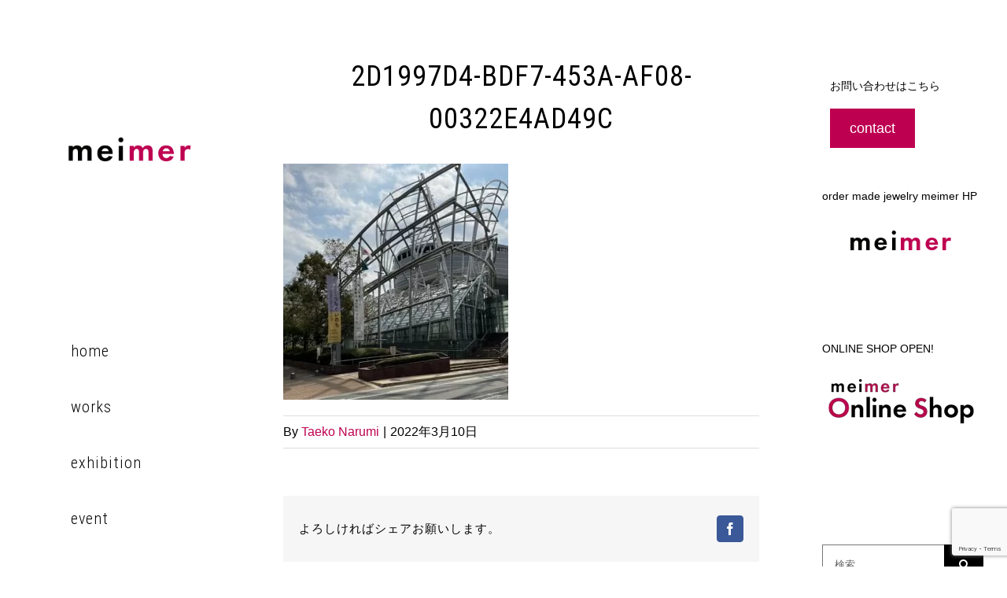

--- FILE ---
content_type: text/html; charset=utf-8
request_url: https://www.google.com/recaptcha/api2/anchor?ar=1&k=6Lf8ubEUAAAAAKwKLbeFZMVGyS6Dxtbq1SFXfFRw&co=aHR0cHM6Ly9tZWltZXIubWU6NDQz&hl=en&v=PoyoqOPhxBO7pBk68S4YbpHZ&size=invisible&anchor-ms=20000&execute-ms=30000&cb=4g0k7iq8slc1
body_size: 48605
content:
<!DOCTYPE HTML><html dir="ltr" lang="en"><head><meta http-equiv="Content-Type" content="text/html; charset=UTF-8">
<meta http-equiv="X-UA-Compatible" content="IE=edge">
<title>reCAPTCHA</title>
<style type="text/css">
/* cyrillic-ext */
@font-face {
  font-family: 'Roboto';
  font-style: normal;
  font-weight: 400;
  font-stretch: 100%;
  src: url(//fonts.gstatic.com/s/roboto/v48/KFO7CnqEu92Fr1ME7kSn66aGLdTylUAMa3GUBHMdazTgWw.woff2) format('woff2');
  unicode-range: U+0460-052F, U+1C80-1C8A, U+20B4, U+2DE0-2DFF, U+A640-A69F, U+FE2E-FE2F;
}
/* cyrillic */
@font-face {
  font-family: 'Roboto';
  font-style: normal;
  font-weight: 400;
  font-stretch: 100%;
  src: url(//fonts.gstatic.com/s/roboto/v48/KFO7CnqEu92Fr1ME7kSn66aGLdTylUAMa3iUBHMdazTgWw.woff2) format('woff2');
  unicode-range: U+0301, U+0400-045F, U+0490-0491, U+04B0-04B1, U+2116;
}
/* greek-ext */
@font-face {
  font-family: 'Roboto';
  font-style: normal;
  font-weight: 400;
  font-stretch: 100%;
  src: url(//fonts.gstatic.com/s/roboto/v48/KFO7CnqEu92Fr1ME7kSn66aGLdTylUAMa3CUBHMdazTgWw.woff2) format('woff2');
  unicode-range: U+1F00-1FFF;
}
/* greek */
@font-face {
  font-family: 'Roboto';
  font-style: normal;
  font-weight: 400;
  font-stretch: 100%;
  src: url(//fonts.gstatic.com/s/roboto/v48/KFO7CnqEu92Fr1ME7kSn66aGLdTylUAMa3-UBHMdazTgWw.woff2) format('woff2');
  unicode-range: U+0370-0377, U+037A-037F, U+0384-038A, U+038C, U+038E-03A1, U+03A3-03FF;
}
/* math */
@font-face {
  font-family: 'Roboto';
  font-style: normal;
  font-weight: 400;
  font-stretch: 100%;
  src: url(//fonts.gstatic.com/s/roboto/v48/KFO7CnqEu92Fr1ME7kSn66aGLdTylUAMawCUBHMdazTgWw.woff2) format('woff2');
  unicode-range: U+0302-0303, U+0305, U+0307-0308, U+0310, U+0312, U+0315, U+031A, U+0326-0327, U+032C, U+032F-0330, U+0332-0333, U+0338, U+033A, U+0346, U+034D, U+0391-03A1, U+03A3-03A9, U+03B1-03C9, U+03D1, U+03D5-03D6, U+03F0-03F1, U+03F4-03F5, U+2016-2017, U+2034-2038, U+203C, U+2040, U+2043, U+2047, U+2050, U+2057, U+205F, U+2070-2071, U+2074-208E, U+2090-209C, U+20D0-20DC, U+20E1, U+20E5-20EF, U+2100-2112, U+2114-2115, U+2117-2121, U+2123-214F, U+2190, U+2192, U+2194-21AE, U+21B0-21E5, U+21F1-21F2, U+21F4-2211, U+2213-2214, U+2216-22FF, U+2308-230B, U+2310, U+2319, U+231C-2321, U+2336-237A, U+237C, U+2395, U+239B-23B7, U+23D0, U+23DC-23E1, U+2474-2475, U+25AF, U+25B3, U+25B7, U+25BD, U+25C1, U+25CA, U+25CC, U+25FB, U+266D-266F, U+27C0-27FF, U+2900-2AFF, U+2B0E-2B11, U+2B30-2B4C, U+2BFE, U+3030, U+FF5B, U+FF5D, U+1D400-1D7FF, U+1EE00-1EEFF;
}
/* symbols */
@font-face {
  font-family: 'Roboto';
  font-style: normal;
  font-weight: 400;
  font-stretch: 100%;
  src: url(//fonts.gstatic.com/s/roboto/v48/KFO7CnqEu92Fr1ME7kSn66aGLdTylUAMaxKUBHMdazTgWw.woff2) format('woff2');
  unicode-range: U+0001-000C, U+000E-001F, U+007F-009F, U+20DD-20E0, U+20E2-20E4, U+2150-218F, U+2190, U+2192, U+2194-2199, U+21AF, U+21E6-21F0, U+21F3, U+2218-2219, U+2299, U+22C4-22C6, U+2300-243F, U+2440-244A, U+2460-24FF, U+25A0-27BF, U+2800-28FF, U+2921-2922, U+2981, U+29BF, U+29EB, U+2B00-2BFF, U+4DC0-4DFF, U+FFF9-FFFB, U+10140-1018E, U+10190-1019C, U+101A0, U+101D0-101FD, U+102E0-102FB, U+10E60-10E7E, U+1D2C0-1D2D3, U+1D2E0-1D37F, U+1F000-1F0FF, U+1F100-1F1AD, U+1F1E6-1F1FF, U+1F30D-1F30F, U+1F315, U+1F31C, U+1F31E, U+1F320-1F32C, U+1F336, U+1F378, U+1F37D, U+1F382, U+1F393-1F39F, U+1F3A7-1F3A8, U+1F3AC-1F3AF, U+1F3C2, U+1F3C4-1F3C6, U+1F3CA-1F3CE, U+1F3D4-1F3E0, U+1F3ED, U+1F3F1-1F3F3, U+1F3F5-1F3F7, U+1F408, U+1F415, U+1F41F, U+1F426, U+1F43F, U+1F441-1F442, U+1F444, U+1F446-1F449, U+1F44C-1F44E, U+1F453, U+1F46A, U+1F47D, U+1F4A3, U+1F4B0, U+1F4B3, U+1F4B9, U+1F4BB, U+1F4BF, U+1F4C8-1F4CB, U+1F4D6, U+1F4DA, U+1F4DF, U+1F4E3-1F4E6, U+1F4EA-1F4ED, U+1F4F7, U+1F4F9-1F4FB, U+1F4FD-1F4FE, U+1F503, U+1F507-1F50B, U+1F50D, U+1F512-1F513, U+1F53E-1F54A, U+1F54F-1F5FA, U+1F610, U+1F650-1F67F, U+1F687, U+1F68D, U+1F691, U+1F694, U+1F698, U+1F6AD, U+1F6B2, U+1F6B9-1F6BA, U+1F6BC, U+1F6C6-1F6CF, U+1F6D3-1F6D7, U+1F6E0-1F6EA, U+1F6F0-1F6F3, U+1F6F7-1F6FC, U+1F700-1F7FF, U+1F800-1F80B, U+1F810-1F847, U+1F850-1F859, U+1F860-1F887, U+1F890-1F8AD, U+1F8B0-1F8BB, U+1F8C0-1F8C1, U+1F900-1F90B, U+1F93B, U+1F946, U+1F984, U+1F996, U+1F9E9, U+1FA00-1FA6F, U+1FA70-1FA7C, U+1FA80-1FA89, U+1FA8F-1FAC6, U+1FACE-1FADC, U+1FADF-1FAE9, U+1FAF0-1FAF8, U+1FB00-1FBFF;
}
/* vietnamese */
@font-face {
  font-family: 'Roboto';
  font-style: normal;
  font-weight: 400;
  font-stretch: 100%;
  src: url(//fonts.gstatic.com/s/roboto/v48/KFO7CnqEu92Fr1ME7kSn66aGLdTylUAMa3OUBHMdazTgWw.woff2) format('woff2');
  unicode-range: U+0102-0103, U+0110-0111, U+0128-0129, U+0168-0169, U+01A0-01A1, U+01AF-01B0, U+0300-0301, U+0303-0304, U+0308-0309, U+0323, U+0329, U+1EA0-1EF9, U+20AB;
}
/* latin-ext */
@font-face {
  font-family: 'Roboto';
  font-style: normal;
  font-weight: 400;
  font-stretch: 100%;
  src: url(//fonts.gstatic.com/s/roboto/v48/KFO7CnqEu92Fr1ME7kSn66aGLdTylUAMa3KUBHMdazTgWw.woff2) format('woff2');
  unicode-range: U+0100-02BA, U+02BD-02C5, U+02C7-02CC, U+02CE-02D7, U+02DD-02FF, U+0304, U+0308, U+0329, U+1D00-1DBF, U+1E00-1E9F, U+1EF2-1EFF, U+2020, U+20A0-20AB, U+20AD-20C0, U+2113, U+2C60-2C7F, U+A720-A7FF;
}
/* latin */
@font-face {
  font-family: 'Roboto';
  font-style: normal;
  font-weight: 400;
  font-stretch: 100%;
  src: url(//fonts.gstatic.com/s/roboto/v48/KFO7CnqEu92Fr1ME7kSn66aGLdTylUAMa3yUBHMdazQ.woff2) format('woff2');
  unicode-range: U+0000-00FF, U+0131, U+0152-0153, U+02BB-02BC, U+02C6, U+02DA, U+02DC, U+0304, U+0308, U+0329, U+2000-206F, U+20AC, U+2122, U+2191, U+2193, U+2212, U+2215, U+FEFF, U+FFFD;
}
/* cyrillic-ext */
@font-face {
  font-family: 'Roboto';
  font-style: normal;
  font-weight: 500;
  font-stretch: 100%;
  src: url(//fonts.gstatic.com/s/roboto/v48/KFO7CnqEu92Fr1ME7kSn66aGLdTylUAMa3GUBHMdazTgWw.woff2) format('woff2');
  unicode-range: U+0460-052F, U+1C80-1C8A, U+20B4, U+2DE0-2DFF, U+A640-A69F, U+FE2E-FE2F;
}
/* cyrillic */
@font-face {
  font-family: 'Roboto';
  font-style: normal;
  font-weight: 500;
  font-stretch: 100%;
  src: url(//fonts.gstatic.com/s/roboto/v48/KFO7CnqEu92Fr1ME7kSn66aGLdTylUAMa3iUBHMdazTgWw.woff2) format('woff2');
  unicode-range: U+0301, U+0400-045F, U+0490-0491, U+04B0-04B1, U+2116;
}
/* greek-ext */
@font-face {
  font-family: 'Roboto';
  font-style: normal;
  font-weight: 500;
  font-stretch: 100%;
  src: url(//fonts.gstatic.com/s/roboto/v48/KFO7CnqEu92Fr1ME7kSn66aGLdTylUAMa3CUBHMdazTgWw.woff2) format('woff2');
  unicode-range: U+1F00-1FFF;
}
/* greek */
@font-face {
  font-family: 'Roboto';
  font-style: normal;
  font-weight: 500;
  font-stretch: 100%;
  src: url(//fonts.gstatic.com/s/roboto/v48/KFO7CnqEu92Fr1ME7kSn66aGLdTylUAMa3-UBHMdazTgWw.woff2) format('woff2');
  unicode-range: U+0370-0377, U+037A-037F, U+0384-038A, U+038C, U+038E-03A1, U+03A3-03FF;
}
/* math */
@font-face {
  font-family: 'Roboto';
  font-style: normal;
  font-weight: 500;
  font-stretch: 100%;
  src: url(//fonts.gstatic.com/s/roboto/v48/KFO7CnqEu92Fr1ME7kSn66aGLdTylUAMawCUBHMdazTgWw.woff2) format('woff2');
  unicode-range: U+0302-0303, U+0305, U+0307-0308, U+0310, U+0312, U+0315, U+031A, U+0326-0327, U+032C, U+032F-0330, U+0332-0333, U+0338, U+033A, U+0346, U+034D, U+0391-03A1, U+03A3-03A9, U+03B1-03C9, U+03D1, U+03D5-03D6, U+03F0-03F1, U+03F4-03F5, U+2016-2017, U+2034-2038, U+203C, U+2040, U+2043, U+2047, U+2050, U+2057, U+205F, U+2070-2071, U+2074-208E, U+2090-209C, U+20D0-20DC, U+20E1, U+20E5-20EF, U+2100-2112, U+2114-2115, U+2117-2121, U+2123-214F, U+2190, U+2192, U+2194-21AE, U+21B0-21E5, U+21F1-21F2, U+21F4-2211, U+2213-2214, U+2216-22FF, U+2308-230B, U+2310, U+2319, U+231C-2321, U+2336-237A, U+237C, U+2395, U+239B-23B7, U+23D0, U+23DC-23E1, U+2474-2475, U+25AF, U+25B3, U+25B7, U+25BD, U+25C1, U+25CA, U+25CC, U+25FB, U+266D-266F, U+27C0-27FF, U+2900-2AFF, U+2B0E-2B11, U+2B30-2B4C, U+2BFE, U+3030, U+FF5B, U+FF5D, U+1D400-1D7FF, U+1EE00-1EEFF;
}
/* symbols */
@font-face {
  font-family: 'Roboto';
  font-style: normal;
  font-weight: 500;
  font-stretch: 100%;
  src: url(//fonts.gstatic.com/s/roboto/v48/KFO7CnqEu92Fr1ME7kSn66aGLdTylUAMaxKUBHMdazTgWw.woff2) format('woff2');
  unicode-range: U+0001-000C, U+000E-001F, U+007F-009F, U+20DD-20E0, U+20E2-20E4, U+2150-218F, U+2190, U+2192, U+2194-2199, U+21AF, U+21E6-21F0, U+21F3, U+2218-2219, U+2299, U+22C4-22C6, U+2300-243F, U+2440-244A, U+2460-24FF, U+25A0-27BF, U+2800-28FF, U+2921-2922, U+2981, U+29BF, U+29EB, U+2B00-2BFF, U+4DC0-4DFF, U+FFF9-FFFB, U+10140-1018E, U+10190-1019C, U+101A0, U+101D0-101FD, U+102E0-102FB, U+10E60-10E7E, U+1D2C0-1D2D3, U+1D2E0-1D37F, U+1F000-1F0FF, U+1F100-1F1AD, U+1F1E6-1F1FF, U+1F30D-1F30F, U+1F315, U+1F31C, U+1F31E, U+1F320-1F32C, U+1F336, U+1F378, U+1F37D, U+1F382, U+1F393-1F39F, U+1F3A7-1F3A8, U+1F3AC-1F3AF, U+1F3C2, U+1F3C4-1F3C6, U+1F3CA-1F3CE, U+1F3D4-1F3E0, U+1F3ED, U+1F3F1-1F3F3, U+1F3F5-1F3F7, U+1F408, U+1F415, U+1F41F, U+1F426, U+1F43F, U+1F441-1F442, U+1F444, U+1F446-1F449, U+1F44C-1F44E, U+1F453, U+1F46A, U+1F47D, U+1F4A3, U+1F4B0, U+1F4B3, U+1F4B9, U+1F4BB, U+1F4BF, U+1F4C8-1F4CB, U+1F4D6, U+1F4DA, U+1F4DF, U+1F4E3-1F4E6, U+1F4EA-1F4ED, U+1F4F7, U+1F4F9-1F4FB, U+1F4FD-1F4FE, U+1F503, U+1F507-1F50B, U+1F50D, U+1F512-1F513, U+1F53E-1F54A, U+1F54F-1F5FA, U+1F610, U+1F650-1F67F, U+1F687, U+1F68D, U+1F691, U+1F694, U+1F698, U+1F6AD, U+1F6B2, U+1F6B9-1F6BA, U+1F6BC, U+1F6C6-1F6CF, U+1F6D3-1F6D7, U+1F6E0-1F6EA, U+1F6F0-1F6F3, U+1F6F7-1F6FC, U+1F700-1F7FF, U+1F800-1F80B, U+1F810-1F847, U+1F850-1F859, U+1F860-1F887, U+1F890-1F8AD, U+1F8B0-1F8BB, U+1F8C0-1F8C1, U+1F900-1F90B, U+1F93B, U+1F946, U+1F984, U+1F996, U+1F9E9, U+1FA00-1FA6F, U+1FA70-1FA7C, U+1FA80-1FA89, U+1FA8F-1FAC6, U+1FACE-1FADC, U+1FADF-1FAE9, U+1FAF0-1FAF8, U+1FB00-1FBFF;
}
/* vietnamese */
@font-face {
  font-family: 'Roboto';
  font-style: normal;
  font-weight: 500;
  font-stretch: 100%;
  src: url(//fonts.gstatic.com/s/roboto/v48/KFO7CnqEu92Fr1ME7kSn66aGLdTylUAMa3OUBHMdazTgWw.woff2) format('woff2');
  unicode-range: U+0102-0103, U+0110-0111, U+0128-0129, U+0168-0169, U+01A0-01A1, U+01AF-01B0, U+0300-0301, U+0303-0304, U+0308-0309, U+0323, U+0329, U+1EA0-1EF9, U+20AB;
}
/* latin-ext */
@font-face {
  font-family: 'Roboto';
  font-style: normal;
  font-weight: 500;
  font-stretch: 100%;
  src: url(//fonts.gstatic.com/s/roboto/v48/KFO7CnqEu92Fr1ME7kSn66aGLdTylUAMa3KUBHMdazTgWw.woff2) format('woff2');
  unicode-range: U+0100-02BA, U+02BD-02C5, U+02C7-02CC, U+02CE-02D7, U+02DD-02FF, U+0304, U+0308, U+0329, U+1D00-1DBF, U+1E00-1E9F, U+1EF2-1EFF, U+2020, U+20A0-20AB, U+20AD-20C0, U+2113, U+2C60-2C7F, U+A720-A7FF;
}
/* latin */
@font-face {
  font-family: 'Roboto';
  font-style: normal;
  font-weight: 500;
  font-stretch: 100%;
  src: url(//fonts.gstatic.com/s/roboto/v48/KFO7CnqEu92Fr1ME7kSn66aGLdTylUAMa3yUBHMdazQ.woff2) format('woff2');
  unicode-range: U+0000-00FF, U+0131, U+0152-0153, U+02BB-02BC, U+02C6, U+02DA, U+02DC, U+0304, U+0308, U+0329, U+2000-206F, U+20AC, U+2122, U+2191, U+2193, U+2212, U+2215, U+FEFF, U+FFFD;
}
/* cyrillic-ext */
@font-face {
  font-family: 'Roboto';
  font-style: normal;
  font-weight: 900;
  font-stretch: 100%;
  src: url(//fonts.gstatic.com/s/roboto/v48/KFO7CnqEu92Fr1ME7kSn66aGLdTylUAMa3GUBHMdazTgWw.woff2) format('woff2');
  unicode-range: U+0460-052F, U+1C80-1C8A, U+20B4, U+2DE0-2DFF, U+A640-A69F, U+FE2E-FE2F;
}
/* cyrillic */
@font-face {
  font-family: 'Roboto';
  font-style: normal;
  font-weight: 900;
  font-stretch: 100%;
  src: url(//fonts.gstatic.com/s/roboto/v48/KFO7CnqEu92Fr1ME7kSn66aGLdTylUAMa3iUBHMdazTgWw.woff2) format('woff2');
  unicode-range: U+0301, U+0400-045F, U+0490-0491, U+04B0-04B1, U+2116;
}
/* greek-ext */
@font-face {
  font-family: 'Roboto';
  font-style: normal;
  font-weight: 900;
  font-stretch: 100%;
  src: url(//fonts.gstatic.com/s/roboto/v48/KFO7CnqEu92Fr1ME7kSn66aGLdTylUAMa3CUBHMdazTgWw.woff2) format('woff2');
  unicode-range: U+1F00-1FFF;
}
/* greek */
@font-face {
  font-family: 'Roboto';
  font-style: normal;
  font-weight: 900;
  font-stretch: 100%;
  src: url(//fonts.gstatic.com/s/roboto/v48/KFO7CnqEu92Fr1ME7kSn66aGLdTylUAMa3-UBHMdazTgWw.woff2) format('woff2');
  unicode-range: U+0370-0377, U+037A-037F, U+0384-038A, U+038C, U+038E-03A1, U+03A3-03FF;
}
/* math */
@font-face {
  font-family: 'Roboto';
  font-style: normal;
  font-weight: 900;
  font-stretch: 100%;
  src: url(//fonts.gstatic.com/s/roboto/v48/KFO7CnqEu92Fr1ME7kSn66aGLdTylUAMawCUBHMdazTgWw.woff2) format('woff2');
  unicode-range: U+0302-0303, U+0305, U+0307-0308, U+0310, U+0312, U+0315, U+031A, U+0326-0327, U+032C, U+032F-0330, U+0332-0333, U+0338, U+033A, U+0346, U+034D, U+0391-03A1, U+03A3-03A9, U+03B1-03C9, U+03D1, U+03D5-03D6, U+03F0-03F1, U+03F4-03F5, U+2016-2017, U+2034-2038, U+203C, U+2040, U+2043, U+2047, U+2050, U+2057, U+205F, U+2070-2071, U+2074-208E, U+2090-209C, U+20D0-20DC, U+20E1, U+20E5-20EF, U+2100-2112, U+2114-2115, U+2117-2121, U+2123-214F, U+2190, U+2192, U+2194-21AE, U+21B0-21E5, U+21F1-21F2, U+21F4-2211, U+2213-2214, U+2216-22FF, U+2308-230B, U+2310, U+2319, U+231C-2321, U+2336-237A, U+237C, U+2395, U+239B-23B7, U+23D0, U+23DC-23E1, U+2474-2475, U+25AF, U+25B3, U+25B7, U+25BD, U+25C1, U+25CA, U+25CC, U+25FB, U+266D-266F, U+27C0-27FF, U+2900-2AFF, U+2B0E-2B11, U+2B30-2B4C, U+2BFE, U+3030, U+FF5B, U+FF5D, U+1D400-1D7FF, U+1EE00-1EEFF;
}
/* symbols */
@font-face {
  font-family: 'Roboto';
  font-style: normal;
  font-weight: 900;
  font-stretch: 100%;
  src: url(//fonts.gstatic.com/s/roboto/v48/KFO7CnqEu92Fr1ME7kSn66aGLdTylUAMaxKUBHMdazTgWw.woff2) format('woff2');
  unicode-range: U+0001-000C, U+000E-001F, U+007F-009F, U+20DD-20E0, U+20E2-20E4, U+2150-218F, U+2190, U+2192, U+2194-2199, U+21AF, U+21E6-21F0, U+21F3, U+2218-2219, U+2299, U+22C4-22C6, U+2300-243F, U+2440-244A, U+2460-24FF, U+25A0-27BF, U+2800-28FF, U+2921-2922, U+2981, U+29BF, U+29EB, U+2B00-2BFF, U+4DC0-4DFF, U+FFF9-FFFB, U+10140-1018E, U+10190-1019C, U+101A0, U+101D0-101FD, U+102E0-102FB, U+10E60-10E7E, U+1D2C0-1D2D3, U+1D2E0-1D37F, U+1F000-1F0FF, U+1F100-1F1AD, U+1F1E6-1F1FF, U+1F30D-1F30F, U+1F315, U+1F31C, U+1F31E, U+1F320-1F32C, U+1F336, U+1F378, U+1F37D, U+1F382, U+1F393-1F39F, U+1F3A7-1F3A8, U+1F3AC-1F3AF, U+1F3C2, U+1F3C4-1F3C6, U+1F3CA-1F3CE, U+1F3D4-1F3E0, U+1F3ED, U+1F3F1-1F3F3, U+1F3F5-1F3F7, U+1F408, U+1F415, U+1F41F, U+1F426, U+1F43F, U+1F441-1F442, U+1F444, U+1F446-1F449, U+1F44C-1F44E, U+1F453, U+1F46A, U+1F47D, U+1F4A3, U+1F4B0, U+1F4B3, U+1F4B9, U+1F4BB, U+1F4BF, U+1F4C8-1F4CB, U+1F4D6, U+1F4DA, U+1F4DF, U+1F4E3-1F4E6, U+1F4EA-1F4ED, U+1F4F7, U+1F4F9-1F4FB, U+1F4FD-1F4FE, U+1F503, U+1F507-1F50B, U+1F50D, U+1F512-1F513, U+1F53E-1F54A, U+1F54F-1F5FA, U+1F610, U+1F650-1F67F, U+1F687, U+1F68D, U+1F691, U+1F694, U+1F698, U+1F6AD, U+1F6B2, U+1F6B9-1F6BA, U+1F6BC, U+1F6C6-1F6CF, U+1F6D3-1F6D7, U+1F6E0-1F6EA, U+1F6F0-1F6F3, U+1F6F7-1F6FC, U+1F700-1F7FF, U+1F800-1F80B, U+1F810-1F847, U+1F850-1F859, U+1F860-1F887, U+1F890-1F8AD, U+1F8B0-1F8BB, U+1F8C0-1F8C1, U+1F900-1F90B, U+1F93B, U+1F946, U+1F984, U+1F996, U+1F9E9, U+1FA00-1FA6F, U+1FA70-1FA7C, U+1FA80-1FA89, U+1FA8F-1FAC6, U+1FACE-1FADC, U+1FADF-1FAE9, U+1FAF0-1FAF8, U+1FB00-1FBFF;
}
/* vietnamese */
@font-face {
  font-family: 'Roboto';
  font-style: normal;
  font-weight: 900;
  font-stretch: 100%;
  src: url(//fonts.gstatic.com/s/roboto/v48/KFO7CnqEu92Fr1ME7kSn66aGLdTylUAMa3OUBHMdazTgWw.woff2) format('woff2');
  unicode-range: U+0102-0103, U+0110-0111, U+0128-0129, U+0168-0169, U+01A0-01A1, U+01AF-01B0, U+0300-0301, U+0303-0304, U+0308-0309, U+0323, U+0329, U+1EA0-1EF9, U+20AB;
}
/* latin-ext */
@font-face {
  font-family: 'Roboto';
  font-style: normal;
  font-weight: 900;
  font-stretch: 100%;
  src: url(//fonts.gstatic.com/s/roboto/v48/KFO7CnqEu92Fr1ME7kSn66aGLdTylUAMa3KUBHMdazTgWw.woff2) format('woff2');
  unicode-range: U+0100-02BA, U+02BD-02C5, U+02C7-02CC, U+02CE-02D7, U+02DD-02FF, U+0304, U+0308, U+0329, U+1D00-1DBF, U+1E00-1E9F, U+1EF2-1EFF, U+2020, U+20A0-20AB, U+20AD-20C0, U+2113, U+2C60-2C7F, U+A720-A7FF;
}
/* latin */
@font-face {
  font-family: 'Roboto';
  font-style: normal;
  font-weight: 900;
  font-stretch: 100%;
  src: url(//fonts.gstatic.com/s/roboto/v48/KFO7CnqEu92Fr1ME7kSn66aGLdTylUAMa3yUBHMdazQ.woff2) format('woff2');
  unicode-range: U+0000-00FF, U+0131, U+0152-0153, U+02BB-02BC, U+02C6, U+02DA, U+02DC, U+0304, U+0308, U+0329, U+2000-206F, U+20AC, U+2122, U+2191, U+2193, U+2212, U+2215, U+FEFF, U+FFFD;
}

</style>
<link rel="stylesheet" type="text/css" href="https://www.gstatic.com/recaptcha/releases/PoyoqOPhxBO7pBk68S4YbpHZ/styles__ltr.css">
<script nonce="nSvSTZhZKo-TGiYZZddw9Q" type="text/javascript">window['__recaptcha_api'] = 'https://www.google.com/recaptcha/api2/';</script>
<script type="text/javascript" src="https://www.gstatic.com/recaptcha/releases/PoyoqOPhxBO7pBk68S4YbpHZ/recaptcha__en.js" nonce="nSvSTZhZKo-TGiYZZddw9Q">
      
    </script></head>
<body><div id="rc-anchor-alert" class="rc-anchor-alert"></div>
<input type="hidden" id="recaptcha-token" value="[base64]">
<script type="text/javascript" nonce="nSvSTZhZKo-TGiYZZddw9Q">
      recaptcha.anchor.Main.init("[\x22ainput\x22,[\x22bgdata\x22,\x22\x22,\[base64]/[base64]/[base64]/ZyhXLGgpOnEoW04sMjEsbF0sVywwKSxoKSxmYWxzZSxmYWxzZSl9Y2F0Y2goayl7RygzNTgsVyk/[base64]/[base64]/[base64]/[base64]/[base64]/[base64]/[base64]/bmV3IEJbT10oRFswXSk6dz09Mj9uZXcgQltPXShEWzBdLERbMV0pOnc9PTM/bmV3IEJbT10oRFswXSxEWzFdLERbMl0pOnc9PTQ/[base64]/[base64]/[base64]/[base64]/[base64]\\u003d\x22,\[base64]\\u003d\\u003d\x22,\x22wrTCszzDijhrCsKsw7vDjsK6wrJiGDjDvw7DpMKFwpRUwqQlw6VSwoUiwpsJaBDCtQphZjcwMMKKTEHDksO3KXTCsXMbME5yw446wprCoiE+wpgUETXCnzVhw6HDkzVmw6DDh1HDjyIWPsOnw5rDrGU/[base64]/CR03DQplaMOqP0bCgsKcw5BdwrfDvzR6w4gKwqcTwpNdbHJPHUEpIcOQbBPCsEvDj8OeVURLwrPDmcOKw58FwrjDnl8bQS0dw7/Cn8KVLsOkPsK1w7h5Q23Cng3ClmJNwqx6DsKIw47DvsKUAcKnSnLDmcOOScOxDsKBFWrCocOvw6jCgDzDqQVCwrIoasKGwpAAw6HCoMO5CRDCpsOawoEBPDZEw6EHZg1Aw4hfdcOXwpzDocOsa3EfCg7Du8Kqw5nDhEjCmcOeWsKkKH/DvMKfGVDCuDZmJSViRcKTwr/DqcK/wq7Dsg02McKnHXrCiWEpwotzwrXCt8KqFAVVKsKLbsO8TQnDqQDDicOoK15ye1ETwprDikzDg1LCshjDt8OHIMKtAcKsworCr8OSKD9mwq/Cu8OPGRxsw7vDjsOIwr3Dq8OiW8KBU1Rmw6UVwqcdwrHDh8OfwrwlGXjCicKmw792XQcpwpEaK8K9aAXClEJRWkJow6FLQ8OTTcK0w4IWw5VvCMKUUiFpwqxywqvDqMKuVlN/w5LCksKOwqTDp8OeAFnDonAVw6zDjhc/XcOjHW0ZckvDoibClBVqw4QqN3tXwqp9RsOfSDVXw7LDoyTDtcKhw51mwrnDvsOAwrLCigEFO8KYwpzCsMKqWMK8aAjCqgbDt2LDisO0asKkw54dwqvDoiIUwqllwq7Cg3gVw6/DrVvDvsOxwo3DsMK/IsKLRG5Kw5PDvzQEEMKMwpkGwrBAw4xvMQ0hbMKfw6ZZMS18w5p1w6TDmn4QbMO2dSAwJHzCtV3DvDNpwoNhw4bDkMOWP8KIel1AesOYBsO8wrYjwol/[base64]/DvMOAKkrDiHtYC8K3GAnDoQ8NGcO1wr/CrMOMwrLCscOlKm3DqcKPw78bw7fDkXDDuQkTwpbDvkoQwrfCqcO2XMK8wrrDqMKPMi4Fwp/CrWYEG8Odwr4nRMOhw707QEd/PMO9AsKEfFzDjDNpwqt6w6nDgsK6wr8qWsO8w6nCo8Okw6bDnSnDpHdHwr3CrMK2wqXDmsOWF8KxwqgeAUpMU8OFwrPClBorAh3CnMO8a1hgwqXDjk1nwrBvYcKHHcKxeMOCTR4iMcOiwqzCpEYLw5Q6LsKNwpc/UVbCu8OWwojCn8OyO8ODWW7CnTZ/[base64]/Y8Opw5BJw6g8FmQOwoPDnWfCk8KDO8Ovw6ojw61zRsKRwpFUwr7CiXt2GkUKfk8bwpB7fMOtw5J7w6/[base64]/CkHFzOcO3w4Nbw7wmBsOGP0UiSMOdUMKqw4l5w6wbHSFKc8OWw4XCg8ODMMKxAB3CnMKfMMKUwr7DiMO7w7QHw7TDvsOEwpxOEgg3wpvDjMOZaFbDjcOOaMOBwpggccOFXWlXSQvDqcKefcK1wpTDgMO/cXfCogfDm1vCuBRKbcO2DsOPwpTDicOdwr9gwo9mXkpLGsOhw4I+OcOvcQ3CrcKTXGfDvgw0bE1fLX/[base64]/QMODWgzCrzE7wr3Dt8O8wrzCqmRNZcKZDmIbWMOrw6BdwrpaJVnDsyRCw7tTw6PCq8KLw5EqMsOOwofCr8O/KHvCv8KMwp0iw6hjwp8GGMKhwq5lw6d3VxvDvRTDqMKMw6spw6gAw6/[base64]/CsHVXwrbCjCJJwp/CvXjDiMK3IWYjwqHCgMKJw5/[base64]/[base64]/wp5OOkLDjh8PecOxW8Kjwqpqwrdow4Rbwp3Dl8KXO8O2VcK0wpHDpkXDjXkQwqHCqsKCB8OBbsObb8O+acOoLMKYYsO0KTdAe8OMP0FFLkIXwoVlMsOHw7nCo8O+w5jCvFbDmhbCr8OzEsObWWg3wqtjPm9RI8K5w6xXHsOjw4zCgMOfPl9/[base64]/CrR4iwrHCpcK2C8OOGVLDjDAEwojCp8OkwrPDhcO+w4laIMODw6EgOMKhN15Gwq/DtQkpQUECATrDgELDpx93djrCvsOmw4pFc8K2eAVIw5VaU8Ojwq5aw77ChyMoZsO2w4RxeMKiwrQeVmN/[base64]/DssOKMVbCiMOzwq8/wpnDsjQGwqnDs8KAKAc2XzbDsx9BZ8KGcFjDg8OTwpHCoAnClcOQw4XClsKtwocVb8KVWcK9AsOCwrzDh0xuw4RlwqvCrzo+EcKDcsKKfSvCpXoYIMOHwpLDhsOqCxsFIh/CpUXCvV3DnWohLMKiSMOhenrCqH3DrwDDjXrDkMOpdsOewo/[base64]/CjTcsGifClMOEGGDCv0nCgcOZwqvCgmIVTBwyw4vDhH3CpzZICnVlw5bDnjtiSxBoD8KlQsOcB0HDssKZR8ODw4U5fXd6wr/[base64]/[base64]/DvWzDpihjcsONe3HDtMOrS8KYw5drwrHDmArChcO5w4B/w6Zsw73Dnlh+FsKnQ3R5wrJYw6NDw7vDqQZ3SMK/wr4QwpbDs8KnwobCpz0JUijDrcK0w5x/w6PDl3JXfsOhX8KwwoRrwq0kQw3CusOCwrjDsWNDw5fCqh8Hw4XClBZ4wrXDhEV0wq5kKxfCoETDn8OBwo/Cg8KGwqxcw5fCncKIcFvDvcK5a8KYwpBdwpt/w4fCtQs2w6MmwprDiXZXw4/[base64]/w57DhAfDvxTCqX/Dk8OJwplhXsK9wo3CnMKLYMKywo1sw67Cl07DtsOhdsK1wrYxwphGTUAQwobDl8OgZWZ6wpVUw6HCjHx2w5QlJz8rw7Z6w5vDlsKCHEE2dgnDtsOFwqRCXcK2wpHDssO0AsK2V8OBEMKwGB/Cr8KOwr/DkcODNjQhTU3Dg107wpbDpz/DrsO/[base64]/CocKYw4s5w48Xw5XDri5xwoXDkn9bw6DCscOhNcKawqdwf8Ojwr9kw41swoXDssOCwpRJGMOawrjCrcK1w5Evwo/Cr8Opwp/DjCjCpGAGSj3CmBsXRW15LcO6J8Oiw7E3wpxww7rDtxQjw682w43DoS7Co8OPwr7Dr8OzUcOawqJYw7d6IWM6B8Odw4RDwpbDu8Ocw63Cg0zCrMKiIBcGTsOGMx9LBAU7VzrDtzkXwqTCkGkRCsOQGcOQw4/CtXDCp2AewrosU8ODBSptwpYmQF7DnMKZwpNZwq5/Jn/Dj29VLMOWw5M/MsO/GxHDrcKYwqLCtwbDncOOw4RJwr1PB8OsMcKSw5HDvsKOZxjCm8OJw47ClsOKbCfCrXbDlCVGwp0ewqDCn8OdX0rDiwDClsOqLzPCp8OTwoppFsOKw74aw6wNNT8naMKwKkXCvcOiwr9bw5nCu8KAw6sGGlvDmk3Cog9Nw4Qgwog4HwENw7N7VR/[base64]/DmS1dDcO5X8KNw47Cm8OOw4jCkUgnW8Ovw6YzWMOKDmc4XXYBwoYew4ltwrDDicKnHcO1w5fDkcOaegExCgTDusOXwrgqw6tOwpHDsRXCoMKzwqdUwrrClyfCpMOeNiMfKF/DgsOqdAFMw6vDqBzClMKfw41ubXQYwoIBGMKzQsOew40GwqILAcKfw73ClcOkP8K6wptGGAjDtVgHP8K3fwPCln8rwrjCplINw7d/YcKRaGTCoyTDpMOpSVrCrlIuw61Ed8KbVMK4aHJ7aRbCijLCmMKPU1LCvG/DnTljE8Kiw7Ymw63CjsONbCQ9XGQNFsK9w7XDpsOGw4fDompowqJ2RV/[base64]/EgrCnMOCKClEw7XDjknCog9xwoY8WU1DUjrDk2DCgsKCJwjDlsOJwpwNZ8OewqPDmsO4w5rCh8K+wqnCk3/CmEbCp8K7WXfCkMOuDjPDv8OdwqDCjW/DocKjAz/ClsOJZsK8wqjCsRHDlCwHw7YPC0TCmsOjPcO+d8K1fcOlXsKpwq9qRRzChyfDgsKLMcKWw7TDmS7CiHNkw4fCkMOPwr7Ch8O/OjbCo8Ohw60OLhDCgcKsBExyVzXCgMOMECspQMKvCsKkKcK7w5rCocOtU8OPJ8KNwql7Vw3CosOnwqrDlsKBw6tRw4LCnB1BesO8ZC7Dm8KyawoPwopSwrVNBcKaw746w41/wozCnx/DkcKERsKgwqNdwr9vw4fCnT4yw4jDiV3CvsOjw4Z3KQQowrzCk01YwqJ6QMO6w6XCunFGw57Dv8KuNcKEJjrCswTCqVlFw59qwqc7FsO+QWJqwofCqsOSwp/CssOPwrfDhMOLdMKyO8Kww7zCj8OCwofDrcKvdcOTwpc2wqlQVsOvw4LCs8OKw4/Dj8Krw7vCjVRlwoLCtCRUKizDtynCiCxWwqzCm8OdGcOhwqDDicKWw7Y2XEjCrxbCg8KowovCjR4UwqI3WcOrw7XCnsO6w4LCqsKrBsOZLsK5w7HDlsO2w6nCuQrDr24Ew5PCvR/CrQ9dw4nCuQBHwrnDhVxiwpnCpXzDvXHDgcKJNMOCFcKzNsKGw6ArwoHDpljCr8O7w5cJw58nHwkQwrEFEHlAw505wpdAw48yw5zDg8Oyb8Odw5TDgMKtBMOdD3dcBsKODDTDuXXDpiLDnMK2AcOpMMO5wqoRw6bCgFHCucOIwpfDtsONRGRFwp8/wqPDsMKbwrsJIHc7fcKEawLCtcOae17DlMO+SMKYcXTDgBchWsKSw5LCuCrDvsKqZ1kbwokuwoocwp5TO1o3woFqw57Cjk1hB8OpQMK3wplLX2wVIXjCqzMmw4/DuELDjMKtQUfDoMO6A8O5w57DpcOmHMOPLcOWRHfCtMOpbypUw7J+VMOMBcKswpzDlBdIBlrDikw8wotcwrs/[base64]/dXPDgjYhwr/Du8K6w7XCtcKBw4F/RXckcEY5XyHCpcOsVRojwo7CgijDmjwQwrZNwpocwq3Co8OrwrwswqjCqcK5woHCvQjCkmTCtwVfwqg5NjfCucORw6jCv8Kfw4PCncO4fcK6ecOow4jCvk3Cm8KRwodIwr/Ch39Vw7DDucK+GycOwrnCog3DlQDClcObwpnCu2w3wq9PwpDCrcO8CcK3a8O+VHBLJQkFUMK/wpISw5pVeVAYZcOmDnkhDR/[base64]/DqynDmsOwwqEHD8Kmwp7CrsOnw7rCkMOmwoxuPh3Dp3xVdcOrwq3CucKow53CksKEw7LCucKALsOAdkzCscO7wocWBUIsLcOOJS/Ci8KTwpHCocO0TMOgw6jDknbDn8KDw7fDsklkw6rCisK/[base64]/DiWFuw5TCgy/CrcKRw4bCk8KOV8OhFgl2w5XCvEsLwo5TwpYVPUZCLyHDnsOAw7dJZzEIw7rCvgzCiSbDrRNlEkdmblNLw5E3w5HCrMO0wpDCscOvZMO6w7kcwqcAwo83wr3CkcOBwrTDssKsbcKEISYwUm5WccKAw6Zew5sCwqUgwrLCo2Q/[base64]/D2RVFMOtRMOFw7x2Gk3ChwNBBcKSKzoewodJw67DqMKMP8K8w7bCisKww79ww4gYPcKQC0LDssKGZcOgw5TDnTnCjsOnw7kaCsOzCBLCtsOvZEBcDMOyw4jCrC7DpsO2MW4jwqHDpETCqcO4wqDDvsO5VRTDjsKuwrHComzDp2EDw6HCrsKmwqU/w5UbwpbCpMKtwpTDmHXDv8K/wqjDv3JXwrZGwrsFw7HDrsOFYsKVw416KsO8DMKHFkHDn8Kiwq4gwqTCuC3CrmlgcirDjTkDw4TClggNaS7Clw/CucOLZMKbwro8WTbDicKCD24ew47Cr8Kuw5TCocKxdcOuwp4fZl/DqsKPTCBhw6zCiEXCo8KFw57Dm3/[base64]/FzTDkGpTUQghVcOgw6lXwoLDjFbDjMKIFsKbWMOIQhJdwr9cbTpkA2Rvw412w7TDrsOwDcK8wqTDtl7CsMKFIsOxw695w4RbwpEFfFppdSvDvhNsfcO3wpNWYG/[base64]/QMO1Cx3CtMK6Ch/CrMKMwofCrFzDu0IBR8OywrLCtj8AXAlwwqzCqcKMw50Ew4NEw67ClToswozDvsOmwpJRAjPDg8KGG2FLAHDDicKXw6Qow41KSsKTRXrDn0c8ZcO4w7rClVBoHVAlw7LCiDF/[base64]/DuDp5wpnDujXDkEFgwrHDu1vDnTTCn8K9w7oOJ8O3HcKgw7nDtMK6SGAVw7zDscOEKBc2S8OYchXDkz8Iw6rCvUJHesOQwq5NGRnDjWM2w5DDlsONwrUewrFLwqXDpsO/wqZCEkrCsUNNwpNpwoHCqcOUb8KVwrzDlsKqAglXw5gANMKfGQjDl1xzSX/CnsKJcxLDmsKRw73DojFzw7jCj8OtwqI+w6HDg8OSw5XCmMKYMcKoXm5ARsOCw7oUbV7ClcOPwrHCkWjDiMOVw7bCqsKlVGBvaxPCqjrCg8KbGgbDkhjDo1DDs8OTw5pSwpl+w4nCvMK6wqDCrMKIUETDjsKlw71aMgIQwqMEHsOjK8KlEMKbwoB2wr/Dm8Ofw5JjVMK4woHDvSAHwrvDisOIHsKWwpAuMsO/acKQRcOedsONw6bDmFPDsMKEEsKjRTbCuwHDnmZxwod8w6LDo3HCp1XCusKQU8OqbBXDq8OaGsKVVMOiHSnCtsOKwpXDo3FuBcOHMMKswp7DnzrDk8OkwpPClcKpe8Khw5XCsMOJw5XDqAomEcKqb8OKKyopasOJbCXDlTzDpcKiUsOIQ8K/wpbCpMK9LgTDhMK6wqzCtwBAw6/CmVE1UsO8ZiddwrHDgQ/DmcKCw6LCu8O6w4QNBMO8wo3CiMKGFcOswqEbwonDrMKWwoLCkcKHGAZqwq5PL0TDoFHDrUXCnATCqUbDrcOCHT4Lw7fDsXrDmARyYhLCkMO/ScOewqDCscKbCMOXw6zDo8OQw5ZJVxATYnEfESkLw5/DrcO6wrLDj2oiQRUYwpXCq35qT8OCcm5jSsOUKF0teBXCncOtwoYeKF7DhEPDt0TCosO3dcOsw4sVV8OZw4rDpWLChD3CsDvCpcK4XVwywr9MwpnDqB7DlxM9w7d3HAJ6c8K5LsOKw7LDpMO8dXvCjcK9OcKFw4cTccKBwqcswr3DjzE7acKfTjcZQcOJwrdGw77DnS/CiWFwC2rDgsOgwoUMwqHDnXrCvcKqwrxww6NnJArChn13w43CiMKIFcOow4htw493VMOHYlYMw6/[base64]/CvSnCh1hIw6nCusKTWsKZYXVuwr5KwqPCgSMUa0MvJitzwqvCpcKIAcOywqTCksKeABY4MRMYEDnDkQzDncOdW1zCpsOeR8KHZcOkwpYEw4MewoDCrRo+JsO4w7IyDcOewoPChMOwIMKyRwrCkcO/GgDCgsK/AcKPw47DnGPCvcOLw5nDrVvCnADDuAvDqCoLwpU0w5Y2acOUwr0Veld7wr/DphLDtMOXS8K4AzLDj8KEw6/Cn0Ffw7oxP8Kvwq4uwodFP8KaWcO4wo5XeUYsA8O1w7VvTsKaw7zChMOSH8K8GsOIwo7CtncPDgwPw51iUkDCh3fDl0VvwrjDkWlVfsOsw77DkMOGwp13w77CjExfTsKQUcKdw75Jw7PDpcO/w7rCvMK2w5DCqsK/[base64]/Ck0nDiFMJaMO2cMKsJ8OYV8KAL8K9w7MAwrxvwqXDlMOJTRZMI8KXw67CkS3DvXl6ZMK6WCVeERbDgDwqDX/CiSbDosOVw4nDlE9jwpbCh2IDW0hnVMO8wqELw49dw4B9B3bChnQCwr9geWnCiBfClR/Di8OFw5bCsnF2RcK4w5PDjMO9HQMZUxgyw5ZjW8Kjw57CmRkhwrhRck03w4JTw47Cmh4BbDxqw71oScOYPcKuwoXDhcKmw5l7w5LCmArDisO9wpQYKsKQwqlvw4d7O1FPw4kJb8KOLh/DssOTcMOVZMKTfsOxEMOLYiHCjsOjDMONw5ErHxUAw5HCth3DoHPDr8ONRB7DtT0+wqp+NsKswpY2w7JCPMKyMcO5O1gaMVANw4Iyw6bDiR7DgXg0w4TCnMKaUw9lZsKiwqrDklMAw69ETsO4w7vDhcOIwrLCvhrDkDkeJBgiY8OPGcKeRMKTK8OXwqo/w5gMw5dVLsKFwpIMFsOqKzANY8O7w4kAw67Cq1ArSyIVw5ZpwrDDtwQQwq7CosOBTApBMsKQTgjDtSjDvsOQTsOCBhfCtlXCosOKWMKzwr8Uwo/Du8OSd0bCtcObDXs0wqMvSxLDjAvChwTDhgLCgXU0wrJ6w7MJwpU+w5JgwoPCtsKpCcOjZsKUwqPDmsOCwo5JOcKVKgHDisKZw67CjMOUw5gwZzXCs3rCi8K8BA1Rw5LDn8KtEQzDj2/DqDNpw7zCq8OzRSBAVEptwoYhw67CuTYaw4pDd8ONwroOw5ISw6zCqDFJwqJKwr3DgQ1lPMKnY8O5PnvDl0BgUMO9wptqwoPCohl/wpBYwpooX8K7w6VMwo/DocKrwqwlBWDCo1bDrcObeFbCvsOXQE/CjcKvwpQbO0gMO0JtwqUWacKoA3oYPnYCNsOxOsKtwq01diHChEBAw4kFwrxMw63Cq2/[base64]/[base64]/CnT7CqHBDwqRgw6TCuWDCnwphN8OKJXfDo8KWCSbDuyYYfMKnwovDgcOnAMKwBTY9w7wKf8KUw6LCusKGw4DCr8KXWjYdwrzCrSlQN8OOwpLCsj8iMwrDhsKRw5xOw4zDgn9HBsKzwrTCpDrDthNdwoPDncOCwo/[base64]/CuMKKVcKDwpbDncOzw7UNGzl7w5E5L8KbwpjCi0PCm8Kuw4M4wrXChsK0w6fCgQlvwpDDhAxCIcKGcyhUwoXDpcObw7LDvTFVX8OIBcObwp59D8OobUdcw5F/YcKaw50Mw4VEw6vDtRwjw7HChMK/w4/CnMOtC2oqVMKzXkfCrUjDhlkdwrLCvcOxwoDDnBLDssKiHyPDjMKmwrXClMOpMynCsGTDhEghw7XClMK0OMK4AMKDw69Yw4nDhMOLwotVw6fCpcKjwqfClBLDnxJSZsONw54LACnDk8KzwpbCi8K3wrXDnE/DssOGw5TCk1TDgMKyw5fDpMKlw61aSiBzFMOtwoQxwqpiBsOIDRQ2ecKjWHDCgsKrP8Kvw7HCnCPChgh0QSFTwovDiGsvfkjCtsKMLSvDnMOlw7d6HVXClyPCl8Oaw4Ufw7zDh8O/TSXDg8O0w5cNW8KMwpvDtMKbPhohRXrDhC4dwpNUf8KjJsOuwpAkwpQrw5rCisOzFMKbw75iwqvCqcO/[base64]/Dp8KJL8K1wrTCkcK6w4MNw7NJNEs/woQbJC3Dl1PDhsKjHVPCl2vDoh1HLsOPwoXDlls7w5bCuMK/[base64]/wpnClsKZw5BcaBfDnEkBwohPw7QIw4AJw7o1w47Co8OpwoA9d8KXDivDs8Kqw6RIwrvDjjbDqMO9w78CEzVJw4nDiMK1w51TVDFNw67CvnrCv8OWZ8KFw6DDsGxWwos9w4cdwrjDrcKcw5B0UnrClhrDrwfCpsKuVcK9woQPw6jDusOUJR3DtWPCmTPCrl/Cv8OBecOha8K3UFzDrMKtw6fCrMO7dcKow5XDlcOpAMKTMcKxBcOXw4d6ZsODDMOBw5/CkcKHwpgVwqtCwpEqw7Y3w4nDoMOXw77CisKSXgMuZANRMFd1woZawrnDtcOywqvCtU/CtsO1TTY1wpZ2LUsjw5ZTT3vDjj3CtQIhwqljw7kgw4Vyw5k3wqHDiRVadsOyw4jDlx5lwqfCo2/DiMKJXcKpwojDlcOMwrHDuMO9w4PDgAjCvGZzw5zCmW1OTsO/[base64]/CjMOpwrJkwo3CqcKqw7xBwo7Cj8OSwqBrwoDCj30KwovClMKQwrd0w5YSw5MsG8OwPzbDmGrDi8KDwogXw4nDi8OKSQfCkMOjwrnCnmNQKMKIw7ZRwrfCjsKETsKqFxPCsADChjDDt08lN8KKWk7CusKRwpNIwr5EacK6wojDvWrDtMKlBhjDrlIGVcKKVcKdYkHCuB/[base64]/w7VRwovDmcKdwqHCuWJrTsOzw57Dv8KjwpNHJgLDv8Kywp01WMO/w7/CrMOIwrrDtsOzw7DCnjfDr8OVwqFrw4Rqw5JLHcOdDsOUwocQcsKCwpfDlsKww687SkA9JQ3CqBfCvhPCkULDlA1XEcKoPsKNYMKkcnBTw6sZezXCg2/[base64]/w5/DrMOJw5PCrAFDKMODCHI9w5Vdw7vDt1HCs8KIw7kpw5/[base64]/[base64]/[base64]/DgsK6w63CkMKWw6DDrEEXA8OPwp9bwqbCn8OkRzbCqsORCiPDgCfDoUMqwrzDskPCr2zDkMONTFPClcKxw6dGQMOJLyw5HRrDkEhrwrtnEUTDiGjDmcK1w6sxw4Mdw5p/[base64]/[base64]/CvMONwoDCo8KYQFNwwobDsSBxHQ/[base64]/DqWh7G8KJeAEUwonDqMKaHsKHfsKuwqlxwoTCtDIDwqk3LwnDiGZdw4MXFjnCgMK7c21bImvDmcOYYBjDnTXDkxZZdixQw7jDo1LDgncOwpvDmAJowogMwqdoJcOgw4VvO0/DpcKYwrl/D11tM8O0w4/DkWUQNDjDlxDDtsOPwqlxwrrDgzTDk8OhdcOiwoXCusO9w5F0w4Ruw73DpcOiwoVlwrx3wpLCtMKfJsOqS8OwShEKdMOUw5fCusKNa8Kaw5PDkUXDlcONERnCgcOkVDdAwqsgIMOVYcKME8O+Y8OIwpfDiSQewrJFw4sAwpsMw4TChMK/wqTDnFvDnVbDgWdIOcOHbMOBwoNIw7TDvCfDoMOPUcOLw6EiYSg0w5FqwoMdasKyw68QIQ0aw7HChl4+YMOucVfCqTR1woA6Vw/[base64]/DhiEMw7BNPkDCmQl/MsKRw6HDhFpSw4hfC2jDgcKJXWVebXAgw73CgcOqV2LDvy9bwpk/[base64]/[base64]/CvSrDgRTCncKEBzrCgMOIETUXw5HCqMKAwqFhesKAw7QCw64iwoVrSyo1MMOxwqp2w5/CjxnDv8OJGAbCu2nDlcKlwrVjWGJBGxXCu8OPJcK4RsKwUcKcw4Uewr/DpMOlLMOJwr4YEsOZEn/DiDcawofCsMORwpk9w7PCicKdwpMqVsKRYcKuM8K7SMOuGw7DhQNew5xjwqXDkytgwrbCqsO4wqvDig9LcMK8w5cUamkpw4lJw4h6BcKjRMKmw5nCrQcaZsK8DHrClDBOw7BQbyfCvMKJw6MCwqrCgsK7LnUpwqJxWRp/wrFzMsOuwrRqaMO6wpTCtGVOwrXDqMK/w50+eRVJYcOdSxdLwoNiEsKEw43Co8Kkw6U4worCmkBAwpsNwpt6SU8CLsOXJW7DvCDCtsKSw4MDw7lOw5ZnUF9UOMOqDS3Cq8KPacOSOk95Hi3Dsn4Fwp/CkAZMNcKYw51lw6Bww4Mqwr19ekI/IsO7S8OFw7d/wrhew7/DpcKmNcKqwohaMi8PSsOcwqxzEVMdaRAywqPDhsOJTMKLOsOaMh7CogrCgMOqO8KiJkV+w5XDt8OGRsO4wrg4MsKbKF/Ct8OHw67CjG3Co2ZLw6fDlMKMw70fPFhsKcONOD3Ck0LCgls1w47Dr8O5w4XCoA3Dlw93HjdxQ8Knw6QrOcO7w4NMw4FVCcKMw4zDqsOXwoRow7zCjxwSVS/Ck8K7w6BlWcO8w7LDnsKmwq/CngQuw5FWag54Wy9Uw5Arw4lpw5JACcKoF8ODw5vDoEAZJMOIw4TDjcOEOEBRw6LCiFbDiA/DnULCicKNUCB7F8OoT8OFw4xJw5bCh1bCqsK+w7LCicOSw5QubmpbecOHcwvCqMOPHw42w70kwo/DqsOgw77Co8OpwpzCnTBdw4XDrcK6w5ZywrTDgwt2woPCu8KJw6xVw4gYF8OGNcOww4PDsEZSZyZVwqrDvMKCw4TCq3HDuwrDsnHCvCbCoDzDiwpaw6NdBSTDsMKGw6rCssKMwqNkEWLCm8K6w4HDm0YMeMKAw73DomJOwplHC3QtwpgCBGbDhWERw58VaHB3wp/Di0Ziw6tcOcKdKBzDjXrDgsKMw5HDkMOcbMKNwoUWwofCkcKtwrFmIcO6wpXCrMK3McKgWyHDu8OgOivDnGNwN8KNwrnCm8OvSMKNYMKPwpHCgxzDshfDqAHCkQPCn8OqBDoIwpU2w6zDrMOjOlXDolnCvQAtw4HCksK0NMK/[base64]/CiXocwqDCncKiZMOMbMKtw47Cg0ZbKSrDoUhpwrpnWgTCnBVPwonCo8KKWU81wq1UwrJ+woUUw78wMcKMScOLwqhJwrgMW3HCgHM7OMOwwqTCqCtRwpkwwqrDs8OYGMKDN8OQGAYqwpE4woLCrcO9YsOdAk50YsOsNCHDh2/[base64]/CmMOcwopkwqQKw7oCDMKPw6bDssOqw7TCqR7Cll5if8K6IsKQClnClsKIQAg2N8O4YzIMQArCk8KOwpTDq3fDgMKpw7cKw4U6wrEhwpQLf1bChsO/JMKbH8O8C8KuX8Khwpwhw5RvSAUBC24Ww57DgB7DiTl/woHDs8KragUPZirDscK3QAR6MsOgcyPCuMOeAgA2w6U0wrfCosKZR23Cpm/Dv8KUwrfDn8KQA0nDnEzDv27CiMOyEV3DkEY+IA7DqxMcw5XDvcOKXBPDvDYNw7XCtMKsw7fCpcKqYF9udgYsHcKcw7lwZMOtIXRXw4QJw7zCkBrDhMOcw5k+ZVMewptYw4Rfw5/DsBjCrcKnwrw/[base64]/[base64]/DtVHDshbCg13DsyvCn2fCqSjChMK0KcKqEkbDuMOuE0kRPCBadh/Di3g9byxOT8Kkw5vDu8OTSMOlesODIMKFJAUVciwnw5bCn8KzDVJlwo/DpEfCucK9woDCqV7Do2cTwosawpYfecOywpPCgix0wpHCgU/DgcOcFsOdwqk5BsKcCTM8LsKIw5xOwo3DnQ/DksOHw7PDn8K5wplAw5zCpHbCrcKfM8KUw5rCi8OFwpTCqjPCvXF6bkfCgXYjwqw+w67CvCDDmMK7wpDDgGoEK8Ktw7/Dp8KPOMOUwokFw5fDnsOtw6zDusOxw7TCrcKbHEYtRwBcw6k0D8K5N8KqSldseBkPw4XDk8KJw6Rlw6/Cr2wFw59Jw77CjRPCjFJRwp/[base64]/[base64]/Dt8KNFzRGw7bCjjjCgsK/[base64]/ClhbDvXgKQsOwV8OCFTYww5EUOcObTsO3alluCHbCvlzDqnXCuQ3Dn8OjccOLwrHDiFAgwp0lasKwIzHCvsOAw75WSFVPw5hEw55KTMKpwoMocjLDjH4kw593wqIYfFkbw5/DmsOkfXnCmw3ChMKyIcK5NMKIOSh2cMK5w6zCpMKEwo9kZ8KNw65DLioFcAPDuMKIwo5Hw7IzPMKcw4E3LU13CgbDixdcw4rCtMODw4TCo0lbw6EyTBHClsKnB110wqnCjsKeUR5jG07DkcOEw7MGw6nDnMK5M2c9wqhGXsOHTsK+XCrDhC43w5B2w6/Du8KYBMObEzc6w7bCskVmw6bDgMOUwr/Cp2sFSQrCqMKMwpZlSlRzOsKpOjBrw5thwp96Rl/Do8KgMMO9woEuwrZkwpVmw49Owoh0w7LCtX/Dj30aLsKTAx08OsOUCcObJzfCowgcBmdTEBQVJsOrwrNXw5Aewq/DvMOUCcKeC8OJw67ClsOBT2rDj8Kgw6XDiwYdwoBxw7nCusKwKcOxI8OZNxBnwqVzdsOWGnMHwp7DnDDDk2BewpphOD7Du8KVHUh9Hj/Dp8OTwr8DHMKPw43CqMOpw5vDgTstQW/CuMKgwr/Dk3gewpTDiMOFwrEFwoLDgsKGwpbCrMK0Sx4Wwp7CiUbDnn5gwr7CocKzwpssMMK/w4tUZ8Kiw7EdPMKnwojCt8KKUMOLGcKiw6/CokDDv8Kxw58FQMOfGcKfZcOuw5zCg8OVSsOHMDvDggV/w7V1w7zCu8OLJ8ONQ8OoOMOzTGgGA1DCsTLCo8OGNGtCwrM0w6TDi1BYbw3CrUdAeMOZKcOew5fDvcKSwq7CqgnCiX/DlEktw4zCqS3CnsOtwoLDgRzDjMK6wplew75/[base64]/CvcOQw6hZw597w5DDucKxwrAsfRPCgMK2wqwgw4BqwqfCu8KDw6vDm2Njcjhsw5B2CDQdWCjCocKewrJzbUdkflUPwp3CkFLDj0DDnizCiBrDssOzYjsKw5fDhjlBw5nCt8OCD2XDu8KWK8OtwrZPGcK0w5BDawbCtWnCjnTDsFkEwpFzw7l4R8O0w4tMwqB5CkZQwq/CtWrDimE3wr9/ejnDhsKKUgMWwqoNVMOTf8Onwo3DscOPWEBlwrsMwqI/[base64]/[base64]/CjMK8DhTCj8OVw6TDsGTCn8OtwoTDtw5Xw4HCpMO7Px1Hwo0xw6YHMhDDvwB1FMOzwoNPwpTDkARtwrF7eMOqT8KswpvCqsKfwr3CslQiwrBawqbCjcO2wr/DnmHDmsK4TMKowqDCunVnDXYRFyLCmMKzwpdDw7p4wrATPsKhIsKpwq7DhFvCjgolw6FWM0/DoMKTwrdsW0drAcKpwogwU8KCU2lNwqIHwqVZACPCiMOpw7vCqMOoFSBZw7LDrcOdwpHCsVPDrDPCvX7Cv8OIw5V/w6k0w5HDnhfCnBc+wr4zLADDisK7bBLDk8O2Aj/ClMKXcsK4CU/DksKAw5vDnggXPMKnw4PDvg9qw5JlwojCkwQ/[base64]/DvcOzQ8K/[base64]/DqMO9wp5RQMKSw6oIVMOTwq4lesOiJ1PCh8KyUC3CtcO0P0olEsOlw7lkcls4ESHCtMOQERMMczDDgldyw7vDti5RwqrDmEHDkSkDw57CpsOhJUfDncO0NcKPw7J1OsK/wpd6wpVkw4LCt8KCwoERZwjCgMOTCnITwr/[base64]/[base64]/CjllrPcKQwqLCm2Ixw4TDgcOODsOjw6bDhMOyRmxSw43CgTtTwofCjcK+JS0VUcOlbT/[base64]/wpXDpg1qwprDlMKVb8KXFMOkRGTDlW5rfyPDp3LCsifDoi1QwpJVJMORw71pFsKKT8KoGcOiwpBbOz/Dl8Kgw4taGMKEwpkGwr3Ctg0jw7vDrWobXSEELQbClsOkw4ltwrTCtcOLw6B3wprDt0oPwoQWSMKAPMODe8Kdw43CocKkG0fCjWkQw4ETwqBLw4U8w4tdaMOHwpPCgityIcOsAT3DjsKPNk3DhkV6Sm/DljTDh2jCrMKQwqRAwohQdCvDlSRSwo7DmcKYwqVFXMKrRTbDgj3ChcOdw6cCaMOfwrstesOuwq7DocKmw4XDvMOuwohWw6V1fMOZwopSwo7CihgfGcOqw6/CjH1/wrbCn8O+KQlBw5N1wr7CpsOxwqgROcKPwpkdwr/CssOmC8KGR8OUw5EJMD3CpMOxw6JXIxbDoTXCrjwjwp7CrFcQwoTCnsOtLcKiDTM9wqnDosKpA3DDoMK9OEHDgBbDixTDjH4YUMKMRsODSMO6wpQ5w5U0w6HDisOOw7fCrj/[base64]/[base64]/C08Kw5zDpMOZw7wbwqlGw6kOw75xJVNxH00dwpHClnZeDMOdwrnDosKaeCHCrcKKeUhuwoRlKcObwrDDisOiwqZ1HWAvwq9zY8KUKDTDncOBwrQlw4rCjcK1BcKgC8OQTMOQDMKbw7nDocKgwoHDgy/CucO4QcOPwogzAXbDpR/CjsO8w7PCoMKow5zCrUjChMO3wq0PQsK5JcKzWHg3w5F7w4AXQEM9TMO3cyXCvRXCgcOvDCLChDDDmUIhC8O8woXDnsOBw4JvwrMIw4hSRMOxFMKyS8KjwoMAacKewr8JOlrDhsK5asOIwo7CncO/b8OQMnzDsQNgw4ozXz/DmHE2AsKyw7zDumPDkmxecMOsA3/DiCrCncOZdMO/wq/Du3YoG8OiM8KmwqMFworDuXjCugg6w67Dm8OeX8OgWMOBw6tiwoRoZcOFPwJ8w5clKBTDmsKow51aBcKiwq7DvR1KAsKzw67DtcOdw7fCmXcmbsOMVcKkwo5hJnAywoYVwrXDisKxw6w9VSTCoVnDjcKZw61uwrRYw7vCjSNXHsOWYxMywp/DgUvDqMOAw6xCwp3CrcOvIll6ZMOEwqbDo8K0M8OQw4Zew4g1w7NCLsOOw43Dn8OWwprCkMOVwqwIIsOAKEDCthNowqMaw6tIQcKmCyU/PlfCssKLawdPAktwwqwfwqzChj7DmEI5wq8iHcKBQ8OMwrNpSMOBCGpEwrXCtsKIK8Owwr3Dl3MGPMKGw7fCp8OBXy/[base64]/Cq8KHXFLDknPChhA0EWrCpyhEKw\\u003d\\u003d\x22],null,[\x22conf\x22,null,\x226Lf8ubEUAAAAAKwKLbeFZMVGyS6Dxtbq1SFXfFRw\x22,0,null,null,null,0,[21,125,63,73,95,87,41,43,42,83,102,105,109,121],[1017145,507],0,null,null,null,null,0,null,0,null,700,1,null,0,\[base64]/76lBhmnigkZhAoZnOKMAhmv8xEZ\x22,0,0,null,null,1,null,0,1,null,null,null,0],\x22https://meimer.me:443\x22,null,[3,1,1],null,null,null,1,3600,[\x22https://www.google.com/intl/en/policies/privacy/\x22,\x22https://www.google.com/intl/en/policies/terms/\x22],\x22x2EE3c/If+CSndKpb5AbGAplEQKvs+W6RZK6GcVLjF8\\u003d\x22,1,0,null,1,1769182373055,0,0,[20,124,2],null,[36,197,239],\x22RC-fGAs02bzfwprwA\x22,null,null,null,null,null,\x220dAFcWeA6VbWM0QzfpqhwozfsjFW5F49u5CKtuN70kxhGScFXWfPRkoPBwFWX21T2McDeXJEfOpLJYzdKyeAz6byTWP2c3-k1WhQ\x22,1769265172826]");
    </script></body></html>